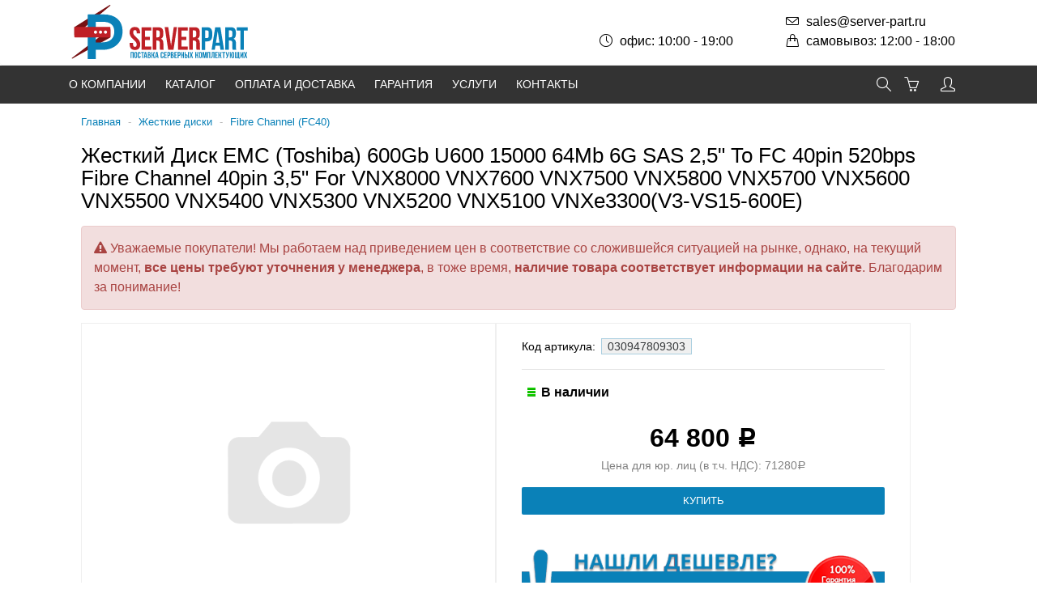

--- FILE ---
content_type: text/html; charset=utf-8
request_url: https://server-part.ru/zhestkiy-disk-emc-toshiba-600gb-u600-15000-64mb-6g-sas-25-to-fc-40pin-520bps-fibre-channel-40pin-35-for-vnx8000-vnx7600-vnx7500-vnx5800-vnx5700-vnx5600-vnx5500-vnx5400-vnx5300-vnx5200-vnx5100-vnxe3300v3-vs15-600e/
body_size: 8788
content:
<!DOCTYPE html><html lang="ru_RU" class="color_scheme_custom" data-custom="#0a81b8" data-mobile="false" itemscope itemtype="https://schema.org/WebPage"><head><title>Купить V3-VS15-600E Жесткий Диск EMC (Toshiba) 600Gb U600 15000 64Mb 6G SAS 2,5" To FC 40pin 520bps Fibre Channel 40pin 3,5" For VNX8000 VNX7600 VNX7500 VNX5800 VNX5700 VNX5600 VNX5500 VNX5400 VNX5300 VNX5200 VNX5100 VNXe3300(V3-VS15-600E) в Интернет-магазине Server-Part в Москве</title><meta name="some" content="$wa_active_theme_path"><meta charset="UTF-8"><meta http-equiv="x-ua-compatible" content="IE=edge"><meta name="keywords" content="V3-VS15-600E EMC " /><meta name="description" content="EMC V3-VS15-600E. В наличии и под заказ. Гарантия. Доставка по Москве, РФ и СНГ" /><meta name="viewport" content="width=device-width, initial-scale=1" /><meta name="yandex-verification" content="0fa40d8127bf74ec" /><meta name="norton-safeweb-site-verification" content="l6wft8aftgdqglmsrvk8sh04xort3qinbxxos93cz3cmp1v61-nbt22h3rvcbe08r1unx6xh0-pgt7hrki3xag2e9zlu01yc7x1wmx9y71k9t2b-ybpobtws7ny4b9-a" /><meta name="google-site-verification" content="xZe8mFNSp8L_eG-j6E8LmHO4kAq7kW7JQE9426yQT-k" /><link rel="shortcut icon" href="/favicon.ico" /><link href="/wa-data/public/site/themes/easysale1/plugins/bootstrap/bootstrap.min.css?v1.0.5.337" rel="stylesheet" /><link href="/wa-data/public/site/themes/easysale1/plugins/bootstrap/normalize.min.css?v1.0.5.337" rel="stylesheet" /><link href="/wa-data/public/site/themes/easysale1/css/easysale.css?v1.0.5.337" rel="stylesheet" /><link href="/wa-data/public/site/themes/easysale1/css/default.css?v1.0.5.337" rel="stylesheet" /><script src="/wa-content/js/jquery/jquery-1.11.1.min.js"></script><script src="/wa-content/js/jquery/jquery-migrate-1.2.1.min.js"></script></head><body><div class="s-main-wrapper"><header class="s-header-wrapper"><nav class="navbar s-middle-header"><div id="s-middle-header-div"><div id="s-middle-header-div-fixed"><div class="container"><div style="height:80px;width:230px;display:inline-block; float: left" class="s-site-logo"><a href="/"><span class="logo-bg"></span><!--<img src="/wa-data/public/site/themes/easysale1/img/logo.png?v1.0.5.337" alt="logo">--></a></div><!-- mail phone call --><div class="s-info"><div class="s-mail-wrapper nav-item mobile"><span><a href="mailto:sales@server-part.ru"><i class="icon-envelope icons"></i>sales@server-part.ru</a></span><span><i class="icon-handbag icons"></i>самовывоз: 12:00 - 18:00</span></div><div class="s-callback-wrapper nav-item mobile"><span><!--<a href="tel:+7 (495) 000-0000"><i class="icon-phone icons"></i>+7 (495) 000-0000</a>--></span><span><i class="icon-clock icons"></i>офис: 10:00 - 19:00</span></div></div></div></div></div></nav><nav class="s-top-header"><div class="container"><div class="s-top-header-menu"><a class="s-navbar-toggler nav-toggle-wrapper hidden-lg-up" data-toggle="collapse" aria-expanded="false" data-target="#s-mobile-nav"><i class="nav-toggle"></i></a><ul class="hidden-md-down">
    <div class="menuItem">
        <a href="/about/">О компании</a>
        <div class="inner">
            <a href="/blog/">Новости</a>
            <a href="/partnery-i-blagodarstvennye-pisma/">Партнеры и благодарности</a>
            <a href="/about/eco/">Экологическая ответственность</a>
            <a href="/about/vakansii/">Работа у нас</a>
        </div>
    </div>
    <div class="menuItem">
        <a href="/katalog/">Каталог</a>
       
    </div>
    <div class="menuItem">
        <a href="/dostavka/">Оплата и доставка</a>
    </div>
    <div class="menuItem">
        <a href="/services/">Гарантия</a>
    </div>
    <div class="menuItem">
        <a href="/category/uslugi/">Услуги</a>
        <div class="inner">
            
            <a href="/category/uslugi/proverka-testirovanie-i-diagnostika-oborudovaniya/">Проверка, тестирование и диагностика оборудования</a>
            
            <a href="/category/uslugi/nastroyka-ustanovka-po/">Настройка, установка ПО</a>
            <a href="/category/uslugi/zamena-komplektuyushchikh/">Замена комплектующих</a>
        </div>
    </div>
    <div class="menuItem">
        <a href="/contact/">Контакты</a>
    </div>
</ul></div><div id="s-auth-wrapper"><div class="s-top-header-user-account"><div class ="s-auth-wrapper-icon"><a class="nav-link" href="/my/"><i class="icon-user fa-lg"></i></a></div></div></div><div id="s-cart-wrapper" class="s-info-wrapper s-cart-wrapper is-empty s-cart-fixed" data-fixed="true"><div class="s-info-block"><div class="s-image-wrapper"  onclick="location.href='/cart/'"><span class="s-image"><i class="icon-basket fa-lg"></i></span><span class="s-cart-count"></span></div></div></div><div  id="s-search-wrapper"><div class="s-search-wrapper-icon"><a id="s-search-wrapper-button" href="#" class="nav-link"><i class="icon-magnifier fa-lg"></i></a></div></div></div></nav><nav id="s-top-header-search" class="s-bottom-header" style="display: none"><div class="container"><div class="s-top-header-search"><script src="/wa-apps/shop/plugins/searchsmart/js/search_input.js"></script>
    <script src="/wa-apps/shop/plugins/searchsmart/js/typed.js"></script>
<link rel="stylesheet" href="/wa-apps/shop/plugins/searchsmart/css/search_input.css">
<div class="ssearch-wrapper theme-default">
    <form method="get" action="/searchSmart/">
		<div class="ssearch-box">
			<div class="ssearch-key-box">
				<input type="text" placeholder="" maxlength="50" autocomplete="off" value="" id="search_query" name="query">
                <input type="hidden" name="word" value=""/>
                <input type="hidden" name="category_id" value=""/>
			</div>
            <div class="ssearch-right">
                    			<div class="ssearch-select-box">
    				<div class="select-box-label"><span>Все категории</span> <i class="icon-down"></i></div>
    				<div class="select-box-list">
                        					<ul>
    						<li><span class="selected" data-id="0">Все категории</span></li>
                                    						<li ><span data-id="320">Компьютеры, Тонкие Клиенты, Неттопы и NUC</span></li>
        						                                    						<li ><span data-id="321">Серверa, Дисковые Системы Хранения и Промышленные Компьютеры</span></li>
        						                                    						<li ><span data-id="322">Процессоры</span></li>
        						                                    						<li ><span data-id="323">Вентиляторы, Кулера и Радиаторы Для Процессоров</span></li>
        						                                    						<li ><span data-id="324">Материнские платы</span></li>
        						                                    						<li ><span data-id="325">Модули Памяти</span></li>
        						                                    						<li ><span data-id="326">Видеокарты и Мультимедиа</span></li>
        						                                    						<li ><span data-id="327">Контроллеры</span></li>
        						                                    						<li ><span data-id="328">Жесткие диски</span></li>
        						                                    						<li ><span data-id="329">Стримеры, Магнитооптика, Приводы, Накопители</span></li>
        						                                    						<li ><span data-id="330">Корпуса и Комплектующие для Корпусов</span></li>
        						                                    						<li ><span data-id="331">Ноутбуки и Комплектующие к Ноутбукам</span></li>
        						                                    						<li ><span data-id="332">Сетевое и Коммуникационное оборудование</span></li>
        						                                    						<li ><span data-id="333">Мониторы, Принтеры, Сканеры, Копиры, Факсы и Оборудование для Торговли</span></li>
        						                                    						<li ><span data-id="334">Фото, Видео и Бытовая Техника</span></li>
        						                                    						<li ><span data-id="335">Электрооборудование</span></li>
        						                                    						<li ><span data-id="336">Другое</span></li>
        						                                    						<li ><span data-id="337">Услуги</span></li>
        						                                    						<li ><span data-id="338">Другие Комплектующие</span></li>
        						                                					</ul>
    				</div>
    			</div>
                			    <div class="ssearch-submit" style="background: #e62e04; color: ;">Найти</div>
            </div>
		</div>
    </form>
    <div class="ssearch-result-box" style="display: none;"></div>
</div> 

<style>
    .ssearch-wrapper .ssearch-result-box a { color: #006bd8; }
</style>
<script>
$(document).ready(function() { 
           $(".ssearch-wrapper .ssearch-box .ssearch-key-box input[type='text']").typed({
        strings: ["\u0421\u0430\u043b\u0430\u0437\u043a\u0430 HP","\u0422\u0440\u0430\u043d\u0441\u0438\u0432\u0435\u0440","\u041f\u0440\u043e\u0446\u0435\u0441\u0441\u043e\u0440 xeon e5-2687"],
        typeSpeed: 90, // скорость набора
        backSpeed: 0, // скорость удаления текста
        startDelay: 0, // изначальная задержка перед набором
        backDelay: 500, // пауза перед удалением текста
        loop: true, // повтор (true или false)
        loopCount: false, // число повтором, false = бесконечно
        showCursor: true,
        attr: null, // атрибут
        callback: function(){ } // функция, которая вызовется после окончания работы плагина
        }); 
    
    // Focus
    
    // Search
    
	$('.ssearch-wrapper input[name="query"]').on('focus',function(){
        var wrap = $(this).closest('.ssearch-wrapper');
	    var len = $(this).val().length;
        if(len >= 3 && wrap.find('.ssearch-result-box').html().length) {
            wrap.find('.ssearch-result-box').show();
        }
	});
    
    $('.ssearch-wrapper .ssearch-submit').on('click', function() {
        var wrap = $(this).closest('.ssearch-wrapper');
        var query = '?query=' + wrap.find('[name="query"]').val();
        var category_id = '';
        if(wrap.find('[name="category_id"]').val() != '') {
            category_id = '&category_id=' + wrap.find('[name="category_id"]').val();
        }
        window.location.href = wrap.find('form').attr('action') + query + category_id;
    });
    
    $('.ssearch-wrapper').on('click', '.result-suggestions .ssearch-item', function() {
        var wrap = $(this).closest('.ssearch-wrapper');
        var query = '?query=' + $(this).text();
        var category_id = '';
        if(wrap.find('[name="category_id"]').val() != '') {
            category_id = '&category_id=' + wrap.find('[name="category_id"]').val();
        }
        window.location.href = wrap.find('form').attr('action') + query + category_id;
    });
    
    $(".ssearch-wrapper input[name='query']").on('keydown',function(e){
        if(e.keyCode == 13) {
            e.preventDefault();
            var wrap = $(this).closest('.ssearch-wrapper');
            if(wrap.find('.ssearch-result-box .ssearch-item.active').length) {
                if(wrap.find('.ssearch-result-box .ssearch-item.active').closest('div').hasClass('result-suggestions')) {
                    wrap.find('.ssearch-submit').click();
                } else {
                    window.location.href = wrap.find('.ssearch-result-box .ssearch-item.active').attr('href');
                }
            } else {
                wrap.find('.ssearch-submit').click();
            }
        } 
    });

    var search_function;
    $(".ssearch-wrapper input[name='query']").on('keyup',function(e){
       var wrap = $(this).closest('.ssearch-wrapper');
       var len = $(this).val().length;
       var query = $(this).val();
       if(len < 3) {
            wrap.find('.ssearch-result-box').empty().hide();
       }
       
       if(len >= 3) {
          if((e.keyCode >= 38 && e.keyCode <= 40) || e.keyCode == 13) { 
            if(wrap.find('.ssearch-result-box').is(':visible')) {
                if(e.keyCode == 40) {
                    //if is press keyDown
                    if(wrap.find('.ssearch-result-box .ssearch-item').hasClass('active')) {
                        wrap.find('.ssearch-result-box .ssearch-item.active').removeClass('active').findNext('.ssearch-item').addClass('active');
                    } else {
                        wrap.find('.ssearch-result-box .ssearch-item:eq(0)').addClass('active');
                        if(wrap.find('.ssearch-result-box .ssearch-item.active').closest('div').hasClass('result-suggestions')) {
                            $(this).val(wrap.find('.ssearch-result-box .ssearch-item.active').text());
                        } else {
                            $(this).val(query);
                        }
                    }
                } else if(e.keyCode == 38) {
                    //if is press keyUp
                    if(wrap.find('.ssearch-result-box .ssearch-item').hasClass('active')) {
                        wrap.find('.ssearch-result-box .ssearch-item.active').removeClass('active').findPrev('.ssearch-item').addClass('active');
                    } else {
                        wrap.find('.ssearch-result-box .ssearch-item:last').addClass('active');
                        if(wrap.find('.ssearch-result-box .ssearch-item.active').closest('div').hasClass('result-suggestions')) {
                            $(this).val(wrap.find('.ssearch-result-box .ssearch-item.active').text());
                        }
                    }
                }
                
                if(wrap.find('.ssearch-result-box .ssearch-item.active').closest('div').hasClass('result-suggestions')) {
                    $(this).val(wrap.find('.ssearch-result-box .ssearch-item.active').text());
                } else {
                    $(this).val(wrap.find('[name="word"]').val());
                }   
            } 
          } else {
              clearTimeout(search_function);

              search_function = setTimeout( function() {
                  $.post("/getsearchsmart/",{ query: query},function(response){
                      if(response.data.is_not_empty != 'fail') {
                          wrap.find('.ssearch-result-box').empty().show().html(response.data.html);
                          if(wrap.find('.ssearch-result-box .result-suggestions').length) {
                              wrap.find('.ssearch-result-box .result-suggestions span').each(function() {
                                  $(this).html(highlightPhrase($(this).text(), query, wrap));
                              });
                          }
                      } else {
                          wrap.find('.ssearch-result-box').empty().hide();
                      }
                  },'json');
              }, 600);
          } 
       }
   }); 
});

$.fn.findNext = function(selector, steps, scope) {
    if (steps) {
        steps = Math.floor(steps);
    } else if (steps === 0) {
        return this;
    } else { 
        var next = this.next(selector);
        if (next.length)
            return next; 
        steps = 1;
    }

    scope = (scope) ? $(scope) : $(document);
    var kids = this.find(selector);

    hay = $(this);
    while(hay[0] != scope[0]) {
        hay = hay.parent();     
        var rs = hay.find(selector).not(kids).add($(this));
        var id = rs.index(this) + steps;
        if (id > -1 && id < rs.length)
            return $(rs[id]);
    }
    return $(rs[0]);
}

$.fn.findPrev = function(selector, steps, scope) {
    if (steps) {
        steps = Math.floor(steps);
    } else if (steps === 0) {
        return this;
    } else { 
        var prev = this.prev(selector);
        if (prev.length)
            return prev; 
        steps = 1;
    }

    scope = (scope) ? $(scope) : $(document);
    var kids = this.find(selector);

    hay = $(this);
    while(hay[0] != scope[0]) {
        hay = hay.parent();     
        var rs = hay.find(selector).not(kids).add($(this));
        var id = rs.index(this) - steps;
        if (id > -1 && id < rs.length)
            return $(rs[id]);
    }
    return $(rs[rs.length - 1]);
}

function escapeRegExp(str) {
	return str.replace(/[\-\[\]\/\{ \}\(\)\*\+\?\.\\\^\$\|]/g, "\\$&");
}

function highlightPhrase(string, phrase, wrap) {
	var escapedPhrase = escapeRegExp(phrase);
    wrap.find('[name="word"]').val(phrase);
	return (string + "").replace(new RegExp("(" + escapedPhrase + ")", "gi") , "<b>$1</b>");
}
</script></div></div></nav></header><div class="s-main-block m-t-10"><div class="container"><div class="col-xs-12"><div class="s-breadcrumbs-wrapper"><ul class="s-breadcrumbs-block" itemprop="breadcrumb"><li class="s-breadcrumb-item"><a class="s-breadcrumb-link" href="/">Главная</a><span class="separator">-</span></li><li class="s-breadcrumb-item"><a class="s-breadcrumb-link" href="/category/zhestkie-diski/">Жесткие диски</a><span class="separator">-</span></li><li class="s-breadcrumb-item"><a class="s-breadcrumb-link" href="/category/zhestkie-diski/fibre-channel-fc40/">Fibre Channel (FC40)</a></li></ul></div></div><div class="clearfix"></div><main class="s-content-wrapper"><div class="s-content-block" id="s-content-block"><article class="s-product-page col-md-12" itemscope itemtype="http://schema.org/Product"><h1 class="s-product-header" itemprop="name">Жесткий Диск EMC (Toshiba) 600Gb U600 15000 64Mb 6G SAS 2,5&quot; To FC 40pin 520bps Fibre Channel 40pin 3,5&quot; For VNX8000 VNX7600 VNX7500 VNX5800 VNX5700 VNX5600 VNX5500 VNX5400 VNX5300 VNX5200 VNX5100 VNXe3300(V3-VS15-600E)</h1><p class="alert alert-danger" ><i class="fa fa-warning"></i> Уважаемые покупатели!
Мы работаем над приведением цен в соответствие со сложившейся ситуацией на рынке, однако, на текущий момент, <b>все цены требуют уточнения у менеджера</b>, в тоже время, <b>наличие товара соответствует информации на сайте</b>. Благодарим за понимание!
</p><div class="s-product-main-wrapper" style="max-width:1024px"><div class="col-lg-6 s-product-photos-wrapper"><figure class="s-product-photos" id="s-product-photos"><div class="s-photo-main"><a class="" id="s-photo-main" href="/wa-data/public/shop/themes/easysale1/img/dummy200.png"><img src="/wa-data/public/shop/themes/easysale1/img/dummy200.png" /></a></div><script>( function($) {$.getScript("/wa-data/public/site/themes/easysale1/plugins/swipebox/js/jquery.swipebox.min.js?v1.0.5.16", function() {new ProductPhotos({$wrapper: $("#s-product-photos")});});})(jQuery);</script></figure></div><div class="col-lg-6 ellifox_1"><div class="s-cart-wrapper"><div class="s-product-cart "><form id="s-product-form" method="post" action="/cart/add/"><div itemprop="offers" itemscope itemtype="http://schema.org/Offer"><span class="s-product-sku">Код артикула: <span class="hint">030947809303</span></span><meta itemprop="name" content="Жесткий Диск EMC (Toshiba) 600Gb U600 15000 64Mb 6G SAS 2,5&quot; To FC 40pin 520bps Fibre Channel 40pin 3,5&quot; For VNX8000 VNX7600 VNX7500 VNX5800 VNX5700 VNX5600 VNX5500 VNX5400 VNX5300 VNX5200 VNX5100 VNXe3300(V3-VS15-600E)"><meta itemprop="price" content="64800"><meta itemprop="priceCurrency" content="RUB"><link itemprop="availability" href="http://schema.org/InStock" /><input name="sku_id" type="hidden" value="145249"></div><div class="s-stocks-wrapper"><div  class="sku-145249-stock" data-sku-count="148"><strong class="stock-high"><i class="icon16 stock-green"></i>В наличии</strong></div></div><div class="purchase"><div class="add2cart"><div class="add-form-wrapper"><div class="price-wrapper"><span data-price="64800" class="price nowrap">64 800 <span class="ruble">Р</span></span></div><p style=" text-align: center; color: #828282; font-size: 0.9em;" >Цена для юр. лиц (в т.ч. НДС): 71280<span class="price ruble">Р</span> </p><div class="submit-wrapper"><input type="submit" class="s-button s-add-button btn btn-default btn-sm" value="Купить" ></div><div class="shop-preorder-plugin-form-wr" id="shop-preorder-plugin-form-wr-145249">
		<script type="text/javascript">
	$(function(){
		$.shopPreorderPlugin.product_ids = {"145249":"145249"}
	})
	</script>
	</div>

<div class="s-product-aux"></div></div><div class="added2cart" style="display: none;"><div class="alert alert-success push-top push-bottom" role="alert">Жесткий Диск EMC (Toshiba) 600Gb U600 15000 64Mb 6G SAS 2,5&quot; To FC 40pin 520bps Fibre Channel 40pin 3,5&quot; For VNX8000 VNX7600 VNX7500 VNX5800 VNX5700 VNX5600 VNX5500 VNX5400 VNX5300 VNX5200 VNX5100 VNXe3300(V3-VS15-600E) теперь в вашей корзине покупок</div><div class="button-block"><a class="s-button s-add-button btn btn-default btn-sm" href="/cart/">Перейти в корзину</a></div></div><div style="text-align: center; margin-top:40px;"><img src="/wa-data/public/shop/img/snizim_tsenu.png" style="max-width:100%"></div><input type="hidden" name="product_id" value="145249"></div></div></form></div><script>( function($) {var is_product_exist = (typeof Product === "function");(!is_product_exist) ? $.getScript("/wa-data/public/shop/themes/easysale1/js/product.js?v1.0.5.16", initProduct) : initProduct();function initProduct() {new Product({$form: $("#s-product-form"),$wrapper: $('.s-product-main-wrapper'),is_dialog: false,currency: {"code":"RUB","sign":"\u0440\u0443\u0431.","sign_html":"<span class=\"ruble\">\u0420<\/span>","sign_position":1,"sign_delim":" ","decimal_point":",","frac_digits":"2","thousands_sep":" "},services: false,features: false});}})(jQuery);</script>
</div></div></div><div class="s-home-features push-top push-bottom even"><div class="container"><div class="row"><div class="col-md-15 col-sm-4 col-xs-12"><div class="s-home-features-icon"><div class="iconsp-wallet default-color"></div></div><div class="s-home-features-desc">Наличный и безналичный расчет</div></div><div class="col-md-15 col-sm-4 col-xs-12"><div class="s-home-features-icon"><div class="iconsp-delivery-truck default-color"></div></div><div class="s-home-features-desc">Доставка по РФ</div></div><div class="col-md-15 col-sm-4 col-xs-12"><div class="s-home-features-icon"><div class="iconsp-guarantee default-color"></div></div><div class="s-home-features-desc">Гарантия от<br/> производителя</div></div><div class="col-md-15 col-sm-4 col-xs-12"><div class="s-home-features-icon"><div class="iconsp-shopping-cart-1 default-color"></div></div><div class="s-home-features-desc">Более 150 000 товаров</div></div><div class="col-md-15 col-sm-4 col-xs-12"><div class="s-home-features-icon"><div class="iconsp-phone default-color"></div></div><div class="s-home-features-desc">Звоните!<br/> 8 (495) 419-17-76</div></div></div></div></div><div class="s-product-info" id="s-product-info" style="width:100%"><div class="s-tabs-wrapper"><a class="s-tab-item is-active" data-content-id="2" href="/[base64]/">Дополнительная информация</a></div><div class="s-tabs-content"><div class="s-tab-content is-shown" id="tab-content-2"><div class="s-product-desc" id="s-product-desc" itemprop="description">Жесткий Диск EMC (Toshiba) 600Gb U600 15000 64Mb 6G SAS 2,5" To FC 40pin 520bps Fibre Channel 40pin 3,5" For VNX8000 VNX7600 VNX7500 VNX5800 VNX5700 VNX5600 VNX5500 VNX5400 VNX5300 VNX5200 VNX5100 VNXe3300</div><table class="s-features-wrapper" id="s-product-features"><tr class=""><td class="name">Производитель</td><td class="value" itemprop="brand">EMC</td></tr><tr class=""><td class="name">Партномер</td><td class="value" itemprop="model">V3-VS15-600E</td></tr></table></div></div><script type="text/javascript">$(function(){ $("#prodtabs").shopProdtabsPlugin() })</script><ul id="prodtabs" class="prodtabs"></ul></div></article>
</div></main></div></div><footer class="s-footer-wrapper"><div class="container"><div class="clearfix"></div><div class="row s-footer-menu"><div><div class="menuItem"><a href="/about">О компании</a></div><div class="menuItem"><a href="/katalog">Каталог</a></div><div class="menuItem"><a href="/dostavka/">Оплата и доставка</a></div><div class="menuItem"><a href="/services">Гарантия</a></div><div class="menuItem"><a href="/category/uslugi/">Услуги</a></div><div class="menuItem"><a href="/contact">Контакты</a></div></div></div><div class=""><div class="s-footer-block"><div class="s-footer-columns"><div class="col-lg-3"><div class="copyright">&copy;&nbsp;2013-2026&nbsp;<a href="/">Server Parts</a></div></div><div class="col-lg-6"></div><!--тут можно разместить баннеры счетчиков --></div></div></div><span style="display: inline-block;color: #a4a4a4;font-size: 11px;line-height: 16px;">Вся представленная на сайте информация, касающаяся комплектаций, технических характеристик, цветовых сочетаний, внешнего вида, а также стоимости оборудования, носит информационный характер и ни при каких условиях не является публичной офертой, определяемой положениями Статьи 437 (п.2) Гражданского кодекса Российской Федерации. Для получения подробной информации, пожалуйста, обращайтесь к менеджерам.</span></div></footer>
</div><div id="s-mobile-nav" class="collapse hidden-xl-up"><ul><li class="nav-item"><a class="nav-link" href="/about/">О компании</a></li>
<li class="nav-item"><a class="nav-link" href="/katalog/">Каталог</a></li>
<li class="nav-item"><a class="nav-link" href="/dostavka/">Оплата и доставка</a></li>
<li class="nav-item"><a class="nav-link" href="/services/">Гарантия</a></li>
<li class="nav-item"><a class="nav-link" href="/category/uslugi/">Услуги</a></li>
<li class="nav-item"><a class="nav-link" href="/contact/">Контакты</a></li></ul></div><link href="/wa-data/public/site/themes/easysale1/css/simple-line-icons.css?v1.0.5.337" rel="stylesheet" /><link href="/wa-data/public/site/themes/easysale1/css/font-awesome.min.css?v1.0.5.337" rel="stylesheet" /><link href="/wa-content/font/ruble/arial/fontface.css" rel="stylesheet" /><link href="/wa-data/public/site/themes/easysale1/plugins/swipebox/css/swipebox.min.css?v1.0.5.337" rel="stylesheet" /><link href="/wa-data/public/site/themes/easysale1/plugins/owlcarousel/owl.carousel.min.css?v1.0.5.337" rel="stylesheet" type="text/css"/><link href="/wa-data/public/site/themes/easysale1/plugins/owlcarousel/owl.theme.default.min.css?v1.0.5.337" rel="stylesheet" type="text/css"/><link href="/wa-data/public/shop/themes/easysale1/css/easysale.shop.css?v1.0.5.337" rel="stylesheet"/><link rel="stylesheet" href="/wa-apps/shop/plugins/searchsmart/css/search_input.css"><link href="/wa-apps/shop/plugins/prodtabs/css/tabs.css?8.16.0" rel="stylesheet">
<link href="/wa-apps/shop/plugins/preorder/js/arcticmodal/jquery.arcticmodal-0.3.css?8.16.0" rel="stylesheet">
<link href="/wa-apps/shop/plugins/preorder/js/arcticmodal/themes/simple.css?8.16.0" rel="stylesheet">
<link href="/wa-apps/shop/plugins/preorder/css/shopPreorderPlugin.css?8.16.0" rel="stylesheet">
<script type="text/javascript">
$(function(){
	
	$.shopPreorderPlugin.init({
		done: 'Предзаказ выполнен',
		limit_block_selector: '1',
		just_done: 'Предзаказ уже выполнен',
		email_error: 'Email некорректен',
		phone_error: 'Телефонный номер некорректен',
		email_or_phone_error: 'Заполните хотя бы одно из полей телефонный номер или email'
	});
	
	$('[name="preorder_phone"]').inputmask('+7(999)-999-99-99');
	$('[name="preorder_quantity"]').inputmask('9');

})
</script><script type="text/javascript">var _calltr_obj=".phone";</script>
    <script language="javascript">
    function a()
    {document.getElementById('info').innerHTML = 'kod5';}
    function b()
    {document.getElementById('info').innerHTML = 'kod6';}
    </script>

    <script async src="https://www.googletagmanager.com/gtag/js?id=UA-155075540-1"></script>
    <script>
        window.dataLayer = window.dataLayer || [];
        function gtag(){dataLayer.push(arguments);}
        gtag('js', new Date());

        gtag('config', 'UA-155075540-1');
    </script>
 <script type="text/javascript" src="/wa-content/js/jquery-ui/jquery.ui.core.min.js?v1.14.10"></script><script type="text/javascript" src="/wa-content/js/jquery-ui/jquery.ui.widget.min.js?v1.14.10"></script><script type="text/javascript" src="/wa-content/js/jquery-ui/jquery.ui.position.min.js?v1.0.5.337"></script><script type="text/javascript" src="/wa-content/js/jquery-ui/jquery.ui.autocomplete.min.js?v1.0.5.337"></script><script type="text/javascript" src="/wa-data/public/site/themes/easysale1/plugins/bootstrap/tether.min.js?v1.0.5.337"></script><script type="text/javascript" src="/wa-data/public/site/themes/easysale1/plugins/bootstrap/bootstrap.min.js?v1.0.5.337"></script><script type="text/javascript" src="/wa-data/public/site/themes/easysale1/plugins/jquery.touchSwipe.min.js?v1.0.5.337"></script><script type="text/javascript" src="/wa-data/public/site/themes/easysale1/plugins/jquery.waitforimages.min.js?v1.0.5.337"></script><script type="text/javascript" src="/wa-data/public/site/themes/easysale1/plugins/swipebox/js/jquery.swipebox.min.js?v1.0.5.337"></script><script type="text/javascript" src="/wa-apps/shop/js/lazy.load.js?v8.16.0.41"></script><script type="text/javascript" src="/wa-content/js/jquery-plugins/jquery.cookie.js?v1.14.10"></script><script type="text/javascript" src="/wa-data/public/shop/themes/easysale1/js/jquery.matchHeight.js"></script><script src="/wa-apps/shop/plugins/searchsmart/js/search_input.js"></script><script src="/wa-apps/shop/plugins/searchsmart/js/typed.js"></script><script type="text/javascript" src="/wa-data/public/shop/themes/easysale1/js/easysale.shop.js?v1.0.5.337"></script><script type="text/javascript" src="/wa-data/public/site/themes/easysale1/js/easysale.js?v1.0.5.337"></script><script src="/wa-apps/shop/plugins/prodtabs/js/jquery.tabs.js?8.16.0"></script>
<script src="/wa-apps/shop/plugins/preorder/js/arcticmodal/jquery.arcticmodal-0.3.min.js?8.16.0"></script>
<script src="/wa-apps/shop/plugins/preorder/js/jquery.inputmask.js?8.16.0"></script>
<script src="/wa-apps/shop/plugins/preorder/js/shopPreorderPlugin.js?8.16.0"></script>
</body><!-- Yandex.Metrika counter --> 
<script type="text/javascript" > (function(m,e,t,r,i,k,a){m[i]=m[i]||function(){(m[i].a=m[i].a||[]).push(arguments)}; m[i].l=1*new Date();k=e.createElement(t),a=e.getElementsByTagName(t)[0],k.async=1,k.src=r,a.parentNode.insertBefore(k,a)}) (window, document, "script", "https://mc.yandex.ru/metrika/tag.js", "ym"); ym(23393344, "init", { clickmap:true, trackLinks:true, accurateTrackBounce:true, webvisor:true, trackHash:true, ecommerce:"dataLayer" }); </script> <noscript><div><img src="https://mc.yandex.ru/watch/23393344" style="position:absolute; left:-9999px;" alt="" /></div></noscript> 
<!-- /Yandex.Metrika counter -->
</html>


--- FILE ---
content_type: text/html; charset=utf-8
request_url: https://server-part.ru/zhestkiy-disk-emc-toshiba-600gb-u600-15000-64mb-6g-sas-25-to-fc-40pin-520bps-fibre-channel-40pin-35-for-vnx8000-vnx7600-vnx7500-vnx5800-vnx5700-vnx5600-vnx5500-vnx5400-vnx5300-vnx5200-vnx5100-vnxe3300v3-vs15-600e/
body_size: 8788
content:
<!DOCTYPE html><html lang="ru_RU" class="color_scheme_custom" data-custom="#0a81b8" data-mobile="false" itemscope itemtype="https://schema.org/WebPage"><head><title>Купить V3-VS15-600E Жесткий Диск EMC (Toshiba) 600Gb U600 15000 64Mb 6G SAS 2,5" To FC 40pin 520bps Fibre Channel 40pin 3,5" For VNX8000 VNX7600 VNX7500 VNX5800 VNX5700 VNX5600 VNX5500 VNX5400 VNX5300 VNX5200 VNX5100 VNXe3300(V3-VS15-600E) в Интернет-магазине Server-Part в Москве</title><meta name="some" content="$wa_active_theme_path"><meta charset="UTF-8"><meta http-equiv="x-ua-compatible" content="IE=edge"><meta name="keywords" content="V3-VS15-600E EMC " /><meta name="description" content="EMC V3-VS15-600E. В наличии и под заказ. Гарантия. Доставка по Москве, РФ и СНГ" /><meta name="viewport" content="width=device-width, initial-scale=1" /><meta name="yandex-verification" content="0fa40d8127bf74ec" /><meta name="norton-safeweb-site-verification" content="l6wft8aftgdqglmsrvk8sh04xort3qinbxxos93cz3cmp1v61-nbt22h3rvcbe08r1unx6xh0-pgt7hrki3xag2e9zlu01yc7x1wmx9y71k9t2b-ybpobtws7ny4b9-a" /><meta name="google-site-verification" content="xZe8mFNSp8L_eG-j6E8LmHO4kAq7kW7JQE9426yQT-k" /><link rel="shortcut icon" href="/favicon.ico" /><link href="/wa-data/public/site/themes/easysale1/plugins/bootstrap/bootstrap.min.css?v1.0.5.337" rel="stylesheet" /><link href="/wa-data/public/site/themes/easysale1/plugins/bootstrap/normalize.min.css?v1.0.5.337" rel="stylesheet" /><link href="/wa-data/public/site/themes/easysale1/css/easysale.css?v1.0.5.337" rel="stylesheet" /><link href="/wa-data/public/site/themes/easysale1/css/default.css?v1.0.5.337" rel="stylesheet" /><script src="/wa-content/js/jquery/jquery-1.11.1.min.js"></script><script src="/wa-content/js/jquery/jquery-migrate-1.2.1.min.js"></script></head><body><div class="s-main-wrapper"><header class="s-header-wrapper"><nav class="navbar s-middle-header"><div id="s-middle-header-div"><div id="s-middle-header-div-fixed"><div class="container"><div style="height:80px;width:230px;display:inline-block; float: left" class="s-site-logo"><a href="/"><span class="logo-bg"></span><!--<img src="/wa-data/public/site/themes/easysale1/img/logo.png?v1.0.5.337" alt="logo">--></a></div><!-- mail phone call --><div class="s-info"><div class="s-mail-wrapper nav-item mobile"><span><a href="mailto:sales@server-part.ru"><i class="icon-envelope icons"></i>sales@server-part.ru</a></span><span><i class="icon-handbag icons"></i>самовывоз: 12:00 - 18:00</span></div><div class="s-callback-wrapper nav-item mobile"><span><!--<a href="tel:+7 (495) 000-0000"><i class="icon-phone icons"></i>+7 (495) 000-0000</a>--></span><span><i class="icon-clock icons"></i>офис: 10:00 - 19:00</span></div></div></div></div></div></nav><nav class="s-top-header"><div class="container"><div class="s-top-header-menu"><a class="s-navbar-toggler nav-toggle-wrapper hidden-lg-up" data-toggle="collapse" aria-expanded="false" data-target="#s-mobile-nav"><i class="nav-toggle"></i></a><ul class="hidden-md-down">
    <div class="menuItem">
        <a href="/about/">О компании</a>
        <div class="inner">
            <a href="/blog/">Новости</a>
            <a href="/partnery-i-blagodarstvennye-pisma/">Партнеры и благодарности</a>
            <a href="/about/eco/">Экологическая ответственность</a>
            <a href="/about/vakansii/">Работа у нас</a>
        </div>
    </div>
    <div class="menuItem">
        <a href="/katalog/">Каталог</a>
       
    </div>
    <div class="menuItem">
        <a href="/dostavka/">Оплата и доставка</a>
    </div>
    <div class="menuItem">
        <a href="/services/">Гарантия</a>
    </div>
    <div class="menuItem">
        <a href="/category/uslugi/">Услуги</a>
        <div class="inner">
            
            <a href="/category/uslugi/proverka-testirovanie-i-diagnostika-oborudovaniya/">Проверка, тестирование и диагностика оборудования</a>
            
            <a href="/category/uslugi/nastroyka-ustanovka-po/">Настройка, установка ПО</a>
            <a href="/category/uslugi/zamena-komplektuyushchikh/">Замена комплектующих</a>
        </div>
    </div>
    <div class="menuItem">
        <a href="/contact/">Контакты</a>
    </div>
</ul></div><div id="s-auth-wrapper"><div class="s-top-header-user-account"><div class ="s-auth-wrapper-icon"><a class="nav-link" href="/my/"><i class="icon-user fa-lg"></i></a></div></div></div><div id="s-cart-wrapper" class="s-info-wrapper s-cart-wrapper is-empty s-cart-fixed" data-fixed="true"><div class="s-info-block"><div class="s-image-wrapper"  onclick="location.href='/cart/'"><span class="s-image"><i class="icon-basket fa-lg"></i></span><span class="s-cart-count"></span></div></div></div><div  id="s-search-wrapper"><div class="s-search-wrapper-icon"><a id="s-search-wrapper-button" href="#" class="nav-link"><i class="icon-magnifier fa-lg"></i></a></div></div></div></nav><nav id="s-top-header-search" class="s-bottom-header" style="display: none"><div class="container"><div class="s-top-header-search"><script src="/wa-apps/shop/plugins/searchsmart/js/search_input.js"></script>
    <script src="/wa-apps/shop/plugins/searchsmart/js/typed.js"></script>
<link rel="stylesheet" href="/wa-apps/shop/plugins/searchsmart/css/search_input.css">
<div class="ssearch-wrapper theme-default">
    <form method="get" action="/searchSmart/">
		<div class="ssearch-box">
			<div class="ssearch-key-box">
				<input type="text" placeholder="" maxlength="50" autocomplete="off" value="" id="search_query" name="query">
                <input type="hidden" name="word" value=""/>
                <input type="hidden" name="category_id" value=""/>
			</div>
            <div class="ssearch-right">
                    			<div class="ssearch-select-box">
    				<div class="select-box-label"><span>Все категории</span> <i class="icon-down"></i></div>
    				<div class="select-box-list">
                        					<ul>
    						<li><span class="selected" data-id="0">Все категории</span></li>
                                    						<li ><span data-id="320">Компьютеры, Тонкие Клиенты, Неттопы и NUC</span></li>
        						                                    						<li ><span data-id="321">Серверa, Дисковые Системы Хранения и Промышленные Компьютеры</span></li>
        						                                    						<li ><span data-id="322">Процессоры</span></li>
        						                                    						<li ><span data-id="323">Вентиляторы, Кулера и Радиаторы Для Процессоров</span></li>
        						                                    						<li ><span data-id="324">Материнские платы</span></li>
        						                                    						<li ><span data-id="325">Модули Памяти</span></li>
        						                                    						<li ><span data-id="326">Видеокарты и Мультимедиа</span></li>
        						                                    						<li ><span data-id="327">Контроллеры</span></li>
        						                                    						<li ><span data-id="328">Жесткие диски</span></li>
        						                                    						<li ><span data-id="329">Стримеры, Магнитооптика, Приводы, Накопители</span></li>
        						                                    						<li ><span data-id="330">Корпуса и Комплектующие для Корпусов</span></li>
        						                                    						<li ><span data-id="331">Ноутбуки и Комплектующие к Ноутбукам</span></li>
        						                                    						<li ><span data-id="332">Сетевое и Коммуникационное оборудование</span></li>
        						                                    						<li ><span data-id="333">Мониторы, Принтеры, Сканеры, Копиры, Факсы и Оборудование для Торговли</span></li>
        						                                    						<li ><span data-id="334">Фото, Видео и Бытовая Техника</span></li>
        						                                    						<li ><span data-id="335">Электрооборудование</span></li>
        						                                    						<li ><span data-id="336">Другое</span></li>
        						                                    						<li ><span data-id="337">Услуги</span></li>
        						                                    						<li ><span data-id="338">Другие Комплектующие</span></li>
        						                                					</ul>
    				</div>
    			</div>
                			    <div class="ssearch-submit" style="background: #e62e04; color: ;">Найти</div>
            </div>
		</div>
    </form>
    <div class="ssearch-result-box" style="display: none;"></div>
</div> 

<style>
    .ssearch-wrapper .ssearch-result-box a { color: #006bd8; }
</style>
<script>
$(document).ready(function() { 
           $(".ssearch-wrapper .ssearch-box .ssearch-key-box input[type='text']").typed({
        strings: ["\u0421\u0430\u043b\u0430\u0437\u043a\u0430 HP","\u0422\u0440\u0430\u043d\u0441\u0438\u0432\u0435\u0440","\u041f\u0440\u043e\u0446\u0435\u0441\u0441\u043e\u0440 xeon e5-2687"],
        typeSpeed: 90, // скорость набора
        backSpeed: 0, // скорость удаления текста
        startDelay: 0, // изначальная задержка перед набором
        backDelay: 500, // пауза перед удалением текста
        loop: true, // повтор (true или false)
        loopCount: false, // число повтором, false = бесконечно
        showCursor: true,
        attr: null, // атрибут
        callback: function(){ } // функция, которая вызовется после окончания работы плагина
        }); 
    
    // Focus
    
    // Search
    
	$('.ssearch-wrapper input[name="query"]').on('focus',function(){
        var wrap = $(this).closest('.ssearch-wrapper');
	    var len = $(this).val().length;
        if(len >= 3 && wrap.find('.ssearch-result-box').html().length) {
            wrap.find('.ssearch-result-box').show();
        }
	});
    
    $('.ssearch-wrapper .ssearch-submit').on('click', function() {
        var wrap = $(this).closest('.ssearch-wrapper');
        var query = '?query=' + wrap.find('[name="query"]').val();
        var category_id = '';
        if(wrap.find('[name="category_id"]').val() != '') {
            category_id = '&category_id=' + wrap.find('[name="category_id"]').val();
        }
        window.location.href = wrap.find('form').attr('action') + query + category_id;
    });
    
    $('.ssearch-wrapper').on('click', '.result-suggestions .ssearch-item', function() {
        var wrap = $(this).closest('.ssearch-wrapper');
        var query = '?query=' + $(this).text();
        var category_id = '';
        if(wrap.find('[name="category_id"]').val() != '') {
            category_id = '&category_id=' + wrap.find('[name="category_id"]').val();
        }
        window.location.href = wrap.find('form').attr('action') + query + category_id;
    });
    
    $(".ssearch-wrapper input[name='query']").on('keydown',function(e){
        if(e.keyCode == 13) {
            e.preventDefault();
            var wrap = $(this).closest('.ssearch-wrapper');
            if(wrap.find('.ssearch-result-box .ssearch-item.active').length) {
                if(wrap.find('.ssearch-result-box .ssearch-item.active').closest('div').hasClass('result-suggestions')) {
                    wrap.find('.ssearch-submit').click();
                } else {
                    window.location.href = wrap.find('.ssearch-result-box .ssearch-item.active').attr('href');
                }
            } else {
                wrap.find('.ssearch-submit').click();
            }
        } 
    });

    var search_function;
    $(".ssearch-wrapper input[name='query']").on('keyup',function(e){
       var wrap = $(this).closest('.ssearch-wrapper');
       var len = $(this).val().length;
       var query = $(this).val();
       if(len < 3) {
            wrap.find('.ssearch-result-box').empty().hide();
       }
       
       if(len >= 3) {
          if((e.keyCode >= 38 && e.keyCode <= 40) || e.keyCode == 13) { 
            if(wrap.find('.ssearch-result-box').is(':visible')) {
                if(e.keyCode == 40) {
                    //if is press keyDown
                    if(wrap.find('.ssearch-result-box .ssearch-item').hasClass('active')) {
                        wrap.find('.ssearch-result-box .ssearch-item.active').removeClass('active').findNext('.ssearch-item').addClass('active');
                    } else {
                        wrap.find('.ssearch-result-box .ssearch-item:eq(0)').addClass('active');
                        if(wrap.find('.ssearch-result-box .ssearch-item.active').closest('div').hasClass('result-suggestions')) {
                            $(this).val(wrap.find('.ssearch-result-box .ssearch-item.active').text());
                        } else {
                            $(this).val(query);
                        }
                    }
                } else if(e.keyCode == 38) {
                    //if is press keyUp
                    if(wrap.find('.ssearch-result-box .ssearch-item').hasClass('active')) {
                        wrap.find('.ssearch-result-box .ssearch-item.active').removeClass('active').findPrev('.ssearch-item').addClass('active');
                    } else {
                        wrap.find('.ssearch-result-box .ssearch-item:last').addClass('active');
                        if(wrap.find('.ssearch-result-box .ssearch-item.active').closest('div').hasClass('result-suggestions')) {
                            $(this).val(wrap.find('.ssearch-result-box .ssearch-item.active').text());
                        }
                    }
                }
                
                if(wrap.find('.ssearch-result-box .ssearch-item.active').closest('div').hasClass('result-suggestions')) {
                    $(this).val(wrap.find('.ssearch-result-box .ssearch-item.active').text());
                } else {
                    $(this).val(wrap.find('[name="word"]').val());
                }   
            } 
          } else {
              clearTimeout(search_function);

              search_function = setTimeout( function() {
                  $.post("/getsearchsmart/",{ query: query},function(response){
                      if(response.data.is_not_empty != 'fail') {
                          wrap.find('.ssearch-result-box').empty().show().html(response.data.html);
                          if(wrap.find('.ssearch-result-box .result-suggestions').length) {
                              wrap.find('.ssearch-result-box .result-suggestions span').each(function() {
                                  $(this).html(highlightPhrase($(this).text(), query, wrap));
                              });
                          }
                      } else {
                          wrap.find('.ssearch-result-box').empty().hide();
                      }
                  },'json');
              }, 600);
          } 
       }
   }); 
});

$.fn.findNext = function(selector, steps, scope) {
    if (steps) {
        steps = Math.floor(steps);
    } else if (steps === 0) {
        return this;
    } else { 
        var next = this.next(selector);
        if (next.length)
            return next; 
        steps = 1;
    }

    scope = (scope) ? $(scope) : $(document);
    var kids = this.find(selector);

    hay = $(this);
    while(hay[0] != scope[0]) {
        hay = hay.parent();     
        var rs = hay.find(selector).not(kids).add($(this));
        var id = rs.index(this) + steps;
        if (id > -1 && id < rs.length)
            return $(rs[id]);
    }
    return $(rs[0]);
}

$.fn.findPrev = function(selector, steps, scope) {
    if (steps) {
        steps = Math.floor(steps);
    } else if (steps === 0) {
        return this;
    } else { 
        var prev = this.prev(selector);
        if (prev.length)
            return prev; 
        steps = 1;
    }

    scope = (scope) ? $(scope) : $(document);
    var kids = this.find(selector);

    hay = $(this);
    while(hay[0] != scope[0]) {
        hay = hay.parent();     
        var rs = hay.find(selector).not(kids).add($(this));
        var id = rs.index(this) - steps;
        if (id > -1 && id < rs.length)
            return $(rs[id]);
    }
    return $(rs[rs.length - 1]);
}

function escapeRegExp(str) {
	return str.replace(/[\-\[\]\/\{ \}\(\)\*\+\?\.\\\^\$\|]/g, "\\$&");
}

function highlightPhrase(string, phrase, wrap) {
	var escapedPhrase = escapeRegExp(phrase);
    wrap.find('[name="word"]').val(phrase);
	return (string + "").replace(new RegExp("(" + escapedPhrase + ")", "gi") , "<b>$1</b>");
}
</script></div></div></nav></header><div class="s-main-block m-t-10"><div class="container"><div class="col-xs-12"><div class="s-breadcrumbs-wrapper"><ul class="s-breadcrumbs-block" itemprop="breadcrumb"><li class="s-breadcrumb-item"><a class="s-breadcrumb-link" href="/">Главная</a><span class="separator">-</span></li><li class="s-breadcrumb-item"><a class="s-breadcrumb-link" href="/category/zhestkie-diski/">Жесткие диски</a><span class="separator">-</span></li><li class="s-breadcrumb-item"><a class="s-breadcrumb-link" href="/category/zhestkie-diski/fibre-channel-fc40/">Fibre Channel (FC40)</a></li></ul></div></div><div class="clearfix"></div><main class="s-content-wrapper"><div class="s-content-block" id="s-content-block"><article class="s-product-page col-md-12" itemscope itemtype="http://schema.org/Product"><h1 class="s-product-header" itemprop="name">Жесткий Диск EMC (Toshiba) 600Gb U600 15000 64Mb 6G SAS 2,5&quot; To FC 40pin 520bps Fibre Channel 40pin 3,5&quot; For VNX8000 VNX7600 VNX7500 VNX5800 VNX5700 VNX5600 VNX5500 VNX5400 VNX5300 VNX5200 VNX5100 VNXe3300(V3-VS15-600E)</h1><p class="alert alert-danger" ><i class="fa fa-warning"></i> Уважаемые покупатели!
Мы работаем над приведением цен в соответствие со сложившейся ситуацией на рынке, однако, на текущий момент, <b>все цены требуют уточнения у менеджера</b>, в тоже время, <b>наличие товара соответствует информации на сайте</b>. Благодарим за понимание!
</p><div class="s-product-main-wrapper" style="max-width:1024px"><div class="col-lg-6 s-product-photos-wrapper"><figure class="s-product-photos" id="s-product-photos"><div class="s-photo-main"><a class="" id="s-photo-main" href="/wa-data/public/shop/themes/easysale1/img/dummy200.png"><img src="/wa-data/public/shop/themes/easysale1/img/dummy200.png" /></a></div><script>( function($) {$.getScript("/wa-data/public/site/themes/easysale1/plugins/swipebox/js/jquery.swipebox.min.js?v1.0.5.16", function() {new ProductPhotos({$wrapper: $("#s-product-photos")});});})(jQuery);</script></figure></div><div class="col-lg-6 ellifox_1"><div class="s-cart-wrapper"><div class="s-product-cart "><form id="s-product-form" method="post" action="/cart/add/"><div itemprop="offers" itemscope itemtype="http://schema.org/Offer"><span class="s-product-sku">Код артикула: <span class="hint">030947809303</span></span><meta itemprop="name" content="Жесткий Диск EMC (Toshiba) 600Gb U600 15000 64Mb 6G SAS 2,5&quot; To FC 40pin 520bps Fibre Channel 40pin 3,5&quot; For VNX8000 VNX7600 VNX7500 VNX5800 VNX5700 VNX5600 VNX5500 VNX5400 VNX5300 VNX5200 VNX5100 VNXe3300(V3-VS15-600E)"><meta itemprop="price" content="64800"><meta itemprop="priceCurrency" content="RUB"><link itemprop="availability" href="http://schema.org/InStock" /><input name="sku_id" type="hidden" value="145249"></div><div class="s-stocks-wrapper"><div  class="sku-145249-stock" data-sku-count="148"><strong class="stock-high"><i class="icon16 stock-green"></i>В наличии</strong></div></div><div class="purchase"><div class="add2cart"><div class="add-form-wrapper"><div class="price-wrapper"><span data-price="64800" class="price nowrap">64 800 <span class="ruble">Р</span></span></div><p style=" text-align: center; color: #828282; font-size: 0.9em;" >Цена для юр. лиц (в т.ч. НДС): 71280<span class="price ruble">Р</span> </p><div class="submit-wrapper"><input type="submit" class="s-button s-add-button btn btn-default btn-sm" value="Купить" ></div><div class="shop-preorder-plugin-form-wr" id="shop-preorder-plugin-form-wr-145249">
		<script type="text/javascript">
	$(function(){
		$.shopPreorderPlugin.product_ids = {"145249":"145249"}
	})
	</script>
	</div>

<div class="s-product-aux"></div></div><div class="added2cart" style="display: none;"><div class="alert alert-success push-top push-bottom" role="alert">Жесткий Диск EMC (Toshiba) 600Gb U600 15000 64Mb 6G SAS 2,5&quot; To FC 40pin 520bps Fibre Channel 40pin 3,5&quot; For VNX8000 VNX7600 VNX7500 VNX5800 VNX5700 VNX5600 VNX5500 VNX5400 VNX5300 VNX5200 VNX5100 VNXe3300(V3-VS15-600E) теперь в вашей корзине покупок</div><div class="button-block"><a class="s-button s-add-button btn btn-default btn-sm" href="/cart/">Перейти в корзину</a></div></div><div style="text-align: center; margin-top:40px;"><img src="/wa-data/public/shop/img/snizim_tsenu.png" style="max-width:100%"></div><input type="hidden" name="product_id" value="145249"></div></div></form></div><script>( function($) {var is_product_exist = (typeof Product === "function");(!is_product_exist) ? $.getScript("/wa-data/public/shop/themes/easysale1/js/product.js?v1.0.5.16", initProduct) : initProduct();function initProduct() {new Product({$form: $("#s-product-form"),$wrapper: $('.s-product-main-wrapper'),is_dialog: false,currency: {"code":"RUB","sign":"\u0440\u0443\u0431.","sign_html":"<span class=\"ruble\">\u0420<\/span>","sign_position":1,"sign_delim":" ","decimal_point":",","frac_digits":"2","thousands_sep":" "},services: false,features: false});}})(jQuery);</script>
</div></div></div><div class="s-home-features push-top push-bottom even"><div class="container"><div class="row"><div class="col-md-15 col-sm-4 col-xs-12"><div class="s-home-features-icon"><div class="iconsp-wallet default-color"></div></div><div class="s-home-features-desc">Наличный и безналичный расчет</div></div><div class="col-md-15 col-sm-4 col-xs-12"><div class="s-home-features-icon"><div class="iconsp-delivery-truck default-color"></div></div><div class="s-home-features-desc">Доставка по РФ</div></div><div class="col-md-15 col-sm-4 col-xs-12"><div class="s-home-features-icon"><div class="iconsp-guarantee default-color"></div></div><div class="s-home-features-desc">Гарантия от<br/> производителя</div></div><div class="col-md-15 col-sm-4 col-xs-12"><div class="s-home-features-icon"><div class="iconsp-shopping-cart-1 default-color"></div></div><div class="s-home-features-desc">Более 150 000 товаров</div></div><div class="col-md-15 col-sm-4 col-xs-12"><div class="s-home-features-icon"><div class="iconsp-phone default-color"></div></div><div class="s-home-features-desc">Звоните!<br/> 8 (495) 419-17-76</div></div></div></div></div><div class="s-product-info" id="s-product-info" style="width:100%"><div class="s-tabs-wrapper"><a class="s-tab-item is-active" data-content-id="2" href="/[base64]/">Дополнительная информация</a></div><div class="s-tabs-content"><div class="s-tab-content is-shown" id="tab-content-2"><div class="s-product-desc" id="s-product-desc" itemprop="description">Жесткий Диск EMC (Toshiba) 600Gb U600 15000 64Mb 6G SAS 2,5" To FC 40pin 520bps Fibre Channel 40pin 3,5" For VNX8000 VNX7600 VNX7500 VNX5800 VNX5700 VNX5600 VNX5500 VNX5400 VNX5300 VNX5200 VNX5100 VNXe3300</div><table class="s-features-wrapper" id="s-product-features"><tr class=""><td class="name">Производитель</td><td class="value" itemprop="brand">EMC</td></tr><tr class=""><td class="name">Партномер</td><td class="value" itemprop="model">V3-VS15-600E</td></tr></table></div></div><script type="text/javascript">$(function(){ $("#prodtabs").shopProdtabsPlugin() })</script><ul id="prodtabs" class="prodtabs"></ul></div></article>
</div></main></div></div><footer class="s-footer-wrapper"><div class="container"><div class="clearfix"></div><div class="row s-footer-menu"><div><div class="menuItem"><a href="/about">О компании</a></div><div class="menuItem"><a href="/katalog">Каталог</a></div><div class="menuItem"><a href="/dostavka/">Оплата и доставка</a></div><div class="menuItem"><a href="/services">Гарантия</a></div><div class="menuItem"><a href="/category/uslugi/">Услуги</a></div><div class="menuItem"><a href="/contact">Контакты</a></div></div></div><div class=""><div class="s-footer-block"><div class="s-footer-columns"><div class="col-lg-3"><div class="copyright">&copy;&nbsp;2013-2026&nbsp;<a href="/">Server Parts</a></div></div><div class="col-lg-6"></div><!--тут можно разместить баннеры счетчиков --></div></div></div><span style="display: inline-block;color: #a4a4a4;font-size: 11px;line-height: 16px;">Вся представленная на сайте информация, касающаяся комплектаций, технических характеристик, цветовых сочетаний, внешнего вида, а также стоимости оборудования, носит информационный характер и ни при каких условиях не является публичной офертой, определяемой положениями Статьи 437 (п.2) Гражданского кодекса Российской Федерации. Для получения подробной информации, пожалуйста, обращайтесь к менеджерам.</span></div></footer>
</div><div id="s-mobile-nav" class="collapse hidden-xl-up"><ul><li class="nav-item"><a class="nav-link" href="/about/">О компании</a></li>
<li class="nav-item"><a class="nav-link" href="/katalog/">Каталог</a></li>
<li class="nav-item"><a class="nav-link" href="/dostavka/">Оплата и доставка</a></li>
<li class="nav-item"><a class="nav-link" href="/services/">Гарантия</a></li>
<li class="nav-item"><a class="nav-link" href="/category/uslugi/">Услуги</a></li>
<li class="nav-item"><a class="nav-link" href="/contact/">Контакты</a></li></ul></div><link href="/wa-data/public/site/themes/easysale1/css/simple-line-icons.css?v1.0.5.337" rel="stylesheet" /><link href="/wa-data/public/site/themes/easysale1/css/font-awesome.min.css?v1.0.5.337" rel="stylesheet" /><link href="/wa-content/font/ruble/arial/fontface.css" rel="stylesheet" /><link href="/wa-data/public/site/themes/easysale1/plugins/swipebox/css/swipebox.min.css?v1.0.5.337" rel="stylesheet" /><link href="/wa-data/public/site/themes/easysale1/plugins/owlcarousel/owl.carousel.min.css?v1.0.5.337" rel="stylesheet" type="text/css"/><link href="/wa-data/public/site/themes/easysale1/plugins/owlcarousel/owl.theme.default.min.css?v1.0.5.337" rel="stylesheet" type="text/css"/><link href="/wa-data/public/shop/themes/easysale1/css/easysale.shop.css?v1.0.5.337" rel="stylesheet"/><link rel="stylesheet" href="/wa-apps/shop/plugins/searchsmart/css/search_input.css"><link href="/wa-apps/shop/plugins/prodtabs/css/tabs.css?8.16.0" rel="stylesheet">
<link href="/wa-apps/shop/plugins/preorder/js/arcticmodal/jquery.arcticmodal-0.3.css?8.16.0" rel="stylesheet">
<link href="/wa-apps/shop/plugins/preorder/js/arcticmodal/themes/simple.css?8.16.0" rel="stylesheet">
<link href="/wa-apps/shop/plugins/preorder/css/shopPreorderPlugin.css?8.16.0" rel="stylesheet">
<script type="text/javascript">
$(function(){
	
	$.shopPreorderPlugin.init({
		done: 'Предзаказ выполнен',
		limit_block_selector: '1',
		just_done: 'Предзаказ уже выполнен',
		email_error: 'Email некорректен',
		phone_error: 'Телефонный номер некорректен',
		email_or_phone_error: 'Заполните хотя бы одно из полей телефонный номер или email'
	});
	
	$('[name="preorder_phone"]').inputmask('+7(999)-999-99-99');
	$('[name="preorder_quantity"]').inputmask('9');

})
</script><script type="text/javascript">var _calltr_obj=".phone";</script>
    <script language="javascript">
    function a()
    {document.getElementById('info').innerHTML = 'kod5';}
    function b()
    {document.getElementById('info').innerHTML = 'kod6';}
    </script>

    <script async src="https://www.googletagmanager.com/gtag/js?id=UA-155075540-1"></script>
    <script>
        window.dataLayer = window.dataLayer || [];
        function gtag(){dataLayer.push(arguments);}
        gtag('js', new Date());

        gtag('config', 'UA-155075540-1');
    </script>
 <script type="text/javascript" src="/wa-content/js/jquery-ui/jquery.ui.core.min.js?v1.14.10"></script><script type="text/javascript" src="/wa-content/js/jquery-ui/jquery.ui.widget.min.js?v1.14.10"></script><script type="text/javascript" src="/wa-content/js/jquery-ui/jquery.ui.position.min.js?v1.0.5.337"></script><script type="text/javascript" src="/wa-content/js/jquery-ui/jquery.ui.autocomplete.min.js?v1.0.5.337"></script><script type="text/javascript" src="/wa-data/public/site/themes/easysale1/plugins/bootstrap/tether.min.js?v1.0.5.337"></script><script type="text/javascript" src="/wa-data/public/site/themes/easysale1/plugins/bootstrap/bootstrap.min.js?v1.0.5.337"></script><script type="text/javascript" src="/wa-data/public/site/themes/easysale1/plugins/jquery.touchSwipe.min.js?v1.0.5.337"></script><script type="text/javascript" src="/wa-data/public/site/themes/easysale1/plugins/jquery.waitforimages.min.js?v1.0.5.337"></script><script type="text/javascript" src="/wa-data/public/site/themes/easysale1/plugins/swipebox/js/jquery.swipebox.min.js?v1.0.5.337"></script><script type="text/javascript" src="/wa-apps/shop/js/lazy.load.js?v8.16.0.41"></script><script type="text/javascript" src="/wa-content/js/jquery-plugins/jquery.cookie.js?v1.14.10"></script><script type="text/javascript" src="/wa-data/public/shop/themes/easysale1/js/jquery.matchHeight.js"></script><script src="/wa-apps/shop/plugins/searchsmart/js/search_input.js"></script><script src="/wa-apps/shop/plugins/searchsmart/js/typed.js"></script><script type="text/javascript" src="/wa-data/public/shop/themes/easysale1/js/easysale.shop.js?v1.0.5.337"></script><script type="text/javascript" src="/wa-data/public/site/themes/easysale1/js/easysale.js?v1.0.5.337"></script><script src="/wa-apps/shop/plugins/prodtabs/js/jquery.tabs.js?8.16.0"></script>
<script src="/wa-apps/shop/plugins/preorder/js/arcticmodal/jquery.arcticmodal-0.3.min.js?8.16.0"></script>
<script src="/wa-apps/shop/plugins/preorder/js/jquery.inputmask.js?8.16.0"></script>
<script src="/wa-apps/shop/plugins/preorder/js/shopPreorderPlugin.js?8.16.0"></script>
</body><!-- Yandex.Metrika counter --> 
<script type="text/javascript" > (function(m,e,t,r,i,k,a){m[i]=m[i]||function(){(m[i].a=m[i].a||[]).push(arguments)}; m[i].l=1*new Date();k=e.createElement(t),a=e.getElementsByTagName(t)[0],k.async=1,k.src=r,a.parentNode.insertBefore(k,a)}) (window, document, "script", "https://mc.yandex.ru/metrika/tag.js", "ym"); ym(23393344, "init", { clickmap:true, trackLinks:true, accurateTrackBounce:true, webvisor:true, trackHash:true, ecommerce:"dataLayer" }); </script> <noscript><div><img src="https://mc.yandex.ru/watch/23393344" style="position:absolute; left:-9999px;" alt="" /></div></noscript> 
<!-- /Yandex.Metrika counter -->
</html>


--- FILE ---
content_type: application/javascript
request_url: https://server-part.ru/wa-data/public/shop/themes/easysale1/js/product.js?v1.0.5.16&_=1768635948649
body_size: 5809
content:
// Product Class
var Product = ( function($) {

    Product = function(options) {
        var that = this;

        // DOM
        that.$wrapper = options["$wrapper"];
        that.$form = options["$form"];
        that.add2cart = that.$form.find(".add2cart");
        that.$button = that.add2cart.find("input[type=submit]");
        that.$price = that.add2cart.find(".price");
        that.$comparePrice = that.add2cart.find(".compare-at-price");
        that.$quantity = that.$form.find(".product-quantity-field");

        // VARS
        that.is_dialog = ( options["is_dialog"] || false );
        that.volume = 1;
        that.currency = options["currency"];
        that.services = options["services"];
        that.features = options["features"];

        // DYNAMIC VARS
        that.price = parseFloat( that.$price.data("price") );
        that.compare_price = parseFloat( that.$comparePrice.data("compare-price") );

        // INIT
        that.initProduct();
        that.productLastview();
    };

    // Lastviewed products
    Product.prototype.productLastview = function() {
        var that = this,
            $wrapper = that.$wrapper,
            $form = that.$form,
            $product_id = $form.find('input[name="product_id"]').val();

        var lastview = $.cookie('shop_lastview'); // Product Id's Array @string
        lastview = (lastview) ? lastview.split(',') : [];

        var index = $.inArray( $product_id + '', lastview);

        if (index == -1) {
            lastview.push($product_id);
            $.cookie('shop_lastview', lastview.join(','), { expires: 14, path: '/'});
        }
    };

    //
    Product.prototype.initProduct = function() {
        var that = this;

        //
        that.bindEvents();

        initFirstSku();
        //initSelected(); //to fix initFirstSku();

        function initSelected() {
            $('.sku-feature').each(function(index){
                var $feature = $(this).attr('value');

                $(this).prevAll('a[data-value='+$feature+']').click();
            });
        }

        function initFirstSku() {
            var $skuFeature = that.$form.find(".sku-feature:first"),
                is_buttons_view_type = $skuFeature.length;

            // for sku buttons type
            if (is_buttons_view_type) {
                initFirstButton( $skuFeature );

            // for sku radio type
            } else {
                var $radio = getRadioInput();
                if ($radio) {
                    $radio.click();
                }
            }

            function getRadioInput() {
                var $radios = that.$form.find(".skus input[type=radio]"),
                    result = false;

                $.each($radios, function() {
                    var $radio = $(this),
                        is_enabled = !( $radio.attr("disabled") && ($radio.attr("disabled") == "disabled") ),
                        is_checked = ( $radio.attr("checked") && ($radio.attr("checked") == "checked") );

                    if ( is_enabled && (!result || is_checked) ) {
                        result = $radio;
                    }
                });

                return result;
            }

            function initFirstButton( $skuFeature ) {
                var $wrapper = that.$form.find(".s-options-wrapper"),
                    is_select =  $wrapper.find("select").length;

                if (is_select) {
                    $skuFeature.change();
                } else {
                    var $groups = $wrapper.find(".inline-select"),
                        groups = getGroupsData( $groups ),
                        availableSku = getAvailableSku( groups );

                    if (availableSku) {
                        $.each(availableSku.$links, function() {
                            $(this).click(); //fix initSku when outofstock
                        });
                    }

                    function getGroupsData( $groups ) {
                        var result = [];

                        $.each($groups, function() {
                            var $group = $(this),
                                $links = $group.find("a"),
                                linkArray = [];

                            $.each($links, function() {
                                var $link = $(this),
                                    id = $link.data("sku-id");

                                linkArray.push({
                                    id: id,
                                    $link: $link
                                });
                            });

                            result.push(linkArray);
                        });

                        return result;
                    }

                    function getAvailableSku( groups ) {
                        function selectionIsGood(prefix) {
                            var skuData = getSkuData( prefix ),
                                sku = checkSku( skuData.id ),
                                result = false;

                            if (sku) {
                                result = {
                                    sku: sku,
                                    $links: skuData.$links
                                }
                            }
                            return result;
                        }

                        function getFirstWorking(groups, prefix) {
                            if (!groups.length) {
                                return selectionIsGood(prefix);
                            }

                            prefix = prefix || [];

                            var group = groups[0],
                                other_groups = groups.slice(1);

                            for (var i = 0; i < group.length; i++) {
                                var new_prefix = prefix.slice();
                                new_prefix.push(group[i]);
                                var result = getFirstWorking(other_groups, new_prefix);
                                if (result) {
                                    return result;
                                }
                            }

                            return null;
                        }

                        return getFirstWorking(groups);

                        function getSkuData( sku_array ) {
                            var id = [],
                                $links = [];
                            $.each(sku_array, function(index, item) {
                                id.push(item.id);
                                $links.push(item.$link);
                            });

                            return {
                                id: id.join(""),
                                $links: $links
                            };
                        }
                    }

                    function checkSku( skus_id ) {
                        var result = false;

                        if (that.features.hasOwnProperty(skus_id)) {
                            var sku = that.features[skus_id];
                            if (sku.available) {
                                result = sku;
                            }
                        }

                        return result;
                    }
                }
            }
        }
    };

    //
    Product.prototype.bindEvents = function() {
        var that = this;

        // add to cart block: services
        that.$form.find(".services input[type=checkbox]").on("click", function () {
            that.onServiceClick( $(this) );
        });

        that.$form.find(".services .service-variants").on("change", function () {
            //
            that.cartButtonVisibility(true);
            //
            that.updatePrice();
        });

        that.$form.find('.inline-select a').on("click", function () {
            that.onSelectClick( $(this) );
            return false;
        });

        that.$form.find(".skus input[type=radio]").on("click", function () {
            that.onSkusClick( $(this) );
        });

        that.$form.find(".sku-feature").change( function () {
            that.onSkusChange( $(this) );
        });

        that.$form.on("submit", function () {
            that.onFormSubmit( $(this) );
            return false;
        });

        that.$wrapper.find(".s-compare-button").on("click", function(event) {
            event.preventDefault();
            that.onCompareProduct( $(this) );
        });

        that.$wrapper.find(".s-favorite-button").on("click", function(event) {
            event.preventDefault();
            that.onFavoriteProduct( $(this) );
        });

        // END ----------------------------

        // Click on "+" button
        that.$form.find(".quantity-wrapper .increase-volume").on("click", function() {
            that.increaseVolume( true );
            return false;
        });

        // Click on "-" button
        that.$form.find(".quantity-wrapper .decrease-volume").on("click", function() {
            that.increaseVolume( false );
            return false;
        });

        // Change volume field
        that.$quantity.on("change", function() {
            that.prepareChangeVolume( $(this) );
            return false;
        });

    };

    //
    Product.prototype.onFormSubmit = function( $form ) {
        var that = this,
            href = $form.attr('action') + '?html=1',
            dataArray = $form.serialize();

        $.post(href, dataArray, function (response) {

            if (response.status == 'ok') {
                //
                that.cartButtonVisibility(false);

                if (that.is_dialog) {
                    $("#s-dialog-wrapper").trigger("addedToCart");
                }

                // Update Cart at Header
                if (response["data"]) {
                    var count = response["data"]["count"],
                        text = response["data"]["total"];

                    if (text && count >= 0) {
                        updateHeaderCart({
                            text: text,
                            count: count
                        });
                    }
                }

                if (response.data.error) {
                    alert(response.data.error);
                }

            } else if (response.status == 'fail') {
                alert(response.errors);
            }

        }, "json");
    };

    //
    Product.prototype.onSkusChange = function() {
        var that = this;

        // DOM
        var $form = that.$form,
            $button = that.$button;

        var key = getKey(),
            sku = that.features[key];

        if (sku) {

            //
            that.updateSkuServices(sku.id);

            //
            if (sku.image_id) {
                that.changeImage(sku.image_id);
            }

            //
            if (sku.available) {
                $button.removeAttr('disabled');

            } else {
                $form.find("div.s-stocks-wrapper div").hide();
                $form.find(".sku-no-stock").show();
                $button.attr('disabled', 'disabled');
            }

            //
            sku["compare_price"] = ( sku["compare_price"] ) ? sku["compare_price"] : 0 ;
            //
            that.updatePrice(sku["price"], sku["compare_price"]);
            $.shopPreorderPlugin.showBtn(sku.id)

        } else {
            //
            $form.find("div.s-stocks-wrapper div").hide();
            //
            $form.find(".sku-no-stock").show();
            //
            $button.attr('disabled', 'disabled');
            //
            that.add2cart.find(".compare-at-price").hide();
            //
            that.$price.empty();
        }

        //
        that.cartButtonVisibility(true);

        function getKey() {
            var result = "";

            $form.find(".sku-feature").each( function () {
                var $input = $(this);

                result += $input.data("feature-id") + ':' + $input.val() + ';';
            });

            return result;
        }
    };

    //
    Product.prototype.onSkusClick = function( $link ) {
        var that = this,
            sku_id = $link.val(),
            price = $link.data("price"),
            compare_price = $link.data("compare-price"),
            image_id = $link.data('image-id');

        // DOM
        var $button = that.$button;

        if (image_id) {
            that.changeImage(image_id);
        }

        if ($link.data('disabled')) {
            $button.attr('disabled', 'disabled');
        } else {
            $button.removeAttr('disabled');
        }

        //
        that.updateSkuServices(sku_id);
        //
        that.cartButtonVisibility(true);
        //
        that.updatePrice(price, compare_price);
    };

    //
    Product.prototype.onSelectClick = function( $link ) {
        var $select = $link.closest('.inline-select'),
            data = $link.data("value");

        //
        $select.find('a.selected').removeClass('selected');
        //
        $link.addClass('selected');
        //
        $select.find('.sku-feature')
            .val(data)
            .change();
    };

    //
    Product.prototype.onServiceClick = function( $input ) {
        var that = this,
            $select = that.$form.find("select[name=\"service_variant[" + $input.val() + "]\"]");

        if ($select.length) {
            if ( $input.is(":checked") ) {
                $select.removeAttr("disabled");

            } else {
                $select.attr("disabled", "disabled");
            }
        }

        //
        that.cartButtonVisibility(true);
        //
        that.updatePrice();
    };

    // Preparing to change volume
    Product.prototype.prepareChangeVolume = function( $input ) {
        var that = this,
            new_volume = parseFloat( $input.val() );

        // AntiWord at Field
        if (new_volume) {
            $input.val( new_volume );
            that.changeVolume( new_volume );

        } else {
            $input.val( that.volume );
        }
    };

    // Change Volume
    Product.prototype.changeVolume = function( type ) {
        var that = this,
            $quantity = that.$quantity,
            current_val = parseInt( $quantity.val() ),
            input_max_data = parseInt( $quantity.data("max-quantity")),
            max_val = ( isNaN(input_max_data) || input_max_data === 0 ) ? Infinity : input_max_data,
            new_val;

        if ( type > 0 && type !== that.volume ) {
            if (current_val <= 0) {
                if ( that.volume > 1 ) {
                    new_val = 1;
                }

            } else if (current_val >= max_val) {
                new_val = max_val;

            } else {
                new_val = current_val;
            }
        }

        // Set product data
        if (new_val) {
            that.volume = new_val;

            // Set new value
            $quantity.val(new_val);

            // Update Price
            that.updatePrice();
        }
    };

    Product.prototype.increaseVolume = function( type ) {
        var that = this,
            new_val;

        // If click "+" button
        if ( type ) {
            new_val = that.volume + 1;

        } else {
            new_val = that.volume - 1;
        }

        that.$quantity
            .val(new_val)
            .trigger("change");

    };

    // Replace price to site format
    Product.prototype.currencyFormat = function (number, no_html) {
        // Format a number with grouped thousands
        //
        // +   original by: Jonas Raoni Soares Silva (http://www.jsfromhell.com)
        // +   improved by: Kevin van Zonneveld (http://kevin.vanzonneveld.net)
        // +	 bugfix by: Michael White (http://crestidg.com)

        var that = this;
        var i, j, kw, kd, km;
        var decimals = that.currency.frac_digits;
        var dec_point = that.currency.decimal_point;
        var thousands_sep = that.currency.thousands_sep;

        // input sanitation & defaults
        if( isNaN(decimals = Math.abs(decimals)) ){
            decimals = 2;
        }
        if( dec_point == undefined ){
            dec_point = ",";
        }
        if( thousands_sep == undefined ){
            thousands_sep = ".";
        }

        i = parseInt(number = (+number || 0).toFixed(decimals)) + "";

        if( (j = i.length) > 3 ){
            j = j % 3;
        } else{
            j = 0;
        }

        km = (j ? i.substr(0, j) + thousands_sep : "");
        kw = i.substr(j).replace(/(\d{3})(?=\d)/g, "$1" + thousands_sep);
        //kd = (decimals ? dec_point + Math.abs(number - i).toFixed(decimals).slice(2) : "");
        kd = (decimals && (number - i) ? dec_point + Math.abs(number - i).toFixed(decimals).replace(/-/, 0).slice(2) : "");

        number = km + kw + kd;
        var s = no_html ? that.currency.sign : that.currency.sign_html;
        if (!that.currency.sign_position) {
            return s + that.currency.sign_delim + number;
        } else {
            return number + that.currency.sign_delim + s;
        }
    };

    //
    Product.prototype.serviceVariantHtml= function (id, name, price) {
        var that = this;
        return $('<option data-price="' + price + '" value="' + id + '"></option>').text(name + ' (+' + that.currencyFormat(price, 1) + ')');
    };

    //
    Product.prototype.updateSkuServices = function(sku_id) {
        var that = this,
            $form = that.$form,
            $skuStock = $form.find(".sku-" + sku_id + "-stock"),
            sku_count = $skuStock.data("sku-count");

        if ( !(sku_count && sku_count > 0) ) {
            sku_count = null;
        }

        // Hide others
        $form.find("div.s-stocks-wrapper div").hide();

        // Show
        $skuStock.show();

        that.volume = 1;

        that.$quantity
            .val(that.volume)
            .data("max-quantity", sku_count)
            .trigger("change");

        for (var service_id in that.services[sku_id]) {

            var v = that.services[sku_id][service_id];

            if (v === false) {
                $form.find(".service-" + service_id).hide().find('input,select').attr('disabled', 'disabled').removeAttr('checked');

            } else {
                $form
                    .find(".service-" + service_id)
                        .show()
                        .find('input')
                            .removeAttr('disabled');

                if (typeof (v) == 'string') {
                    $form.find(".service-" + service_id + ' .service-price').html( that.currencyFormat(v) );
                    $form.find(".service-" + service_id + ' input').data('price', v);

                } else {

                    var select = $form.find(".service-" + service_id + ' .service-variants');
                    var selected_variant_id = select.val();

                    for (var variant_id in v) {
                        var obj = select.find('option[value=' + variant_id + ']');

                        if (v[variant_id] === false) {
                            obj.hide();

                            if (obj.attr('value') == selected_variant_id) {
                                selected_variant_id = false;
                            }

                        } else {

                            if (!selected_variant_id) {
                                selected_variant_id = variant_id;
                            }

                            obj.replaceWith(that.serviceVariantHtml(variant_id, v[variant_id][0], v[variant_id][1]));
                        }
                    }

                    $form.find(".service-" + service_id + ' .service-variants').val(selected_variant_id);
                }
            }
        }
    };

    // Update Price
    Product.prototype.updatePrice = function(price, compare_price) {
        var that = this;

        var hidden_class = "is-hidden";

        // DOM
        var $form = that.$form,
            $price = that.$price,
            $compare = that.$comparePrice,
            $saving = $form.find('.s-saving-price');

        // VARS
        var services_price = getServicePrice(),
            volume = that.volume,
            price_sum,
            compare_sum,
            saving_sum;

        //
        if (price) {
            that.price = price;
            $price.data("price", price);
        } else {
            price = that.price;
        }

        //
        if (compare_price >= 0) {
            that.compare_price = compare_price;
            $compare.data("price", compare_price);
        } else {
            compare_price = that.compare_price;
        }

        //
        price_sum = (price + services_price) * volume;
        compare_sum = (compare_price + services_price) * volume;
        saving_sum = compare_sum - price_sum;

        // Render Price
        $price.html( that.currencyFormat(price_sum) );
        $compare.html( that.currencyFormat(compare_sum) );
        $saving.html( that.currencyFormat(saving_sum) );

        // Render Compare
        if (compare_price > 0) {
            $compare.removeClass(hidden_class);
        } else {
            $compare.addClass(hidden_class);
        }

        //
        function getServicePrice() {
            // DOM
            var $checkedServices = $form.find(".services input:checked");

            // DYNAMIC VARS
            var services_price = 0;

            $checkedServices.each( function () {
                var $service = $(this),
                    service_value = $service.val(),
                    service_price = 0;

                var $serviceVariants = $form.find(".service-" + service_value + " .service-variants");

                if ($serviceVariants.length) {
                    service_price = parseFloat( $serviceVariants.find(":selected").data("price") );
                } else {
                    service_price = parseFloat( $service.data("price") );
                }

                services_price += service_price;
            });

            return services_price;
        }
    };

    // toggles "Add to cart" / "%s is now in your shopping cart" visibility status
    Product.prototype.cartButtonVisibility = function(visible) {
        var that = this,
            $formButton = that.add2cart.find(".add-form-wrapper"),
            $addedInfo = that.add2cart.find('.added2cart');

        if (visible) {
            $formButton.show();
            $addedInfo.hide();
        } else {
            $formButton.hide();
            $addedInfo.show();
        }
    };

    Product.prototype.changeImage = function( image_id ) {
        if (image_id) {
            var $imageLink = $("#s-image-" + image_id);
            if ($imageLink.length) {
                $imageLink.click();
            }
        }
    };

    // COMPARE

    Product.prototype.onCompareProduct = function( $button ) {
        var that = this,
            active_class = "active",
            $icon = $button.find(".compare"),
            //$product = $button.closest(".s-product-wrapper"),
            product_id = $button.data("product"),
            is_active = $icon.hasClass(active_class),
            is_disabled = ( $button.data("is_disabled") || false );



        var compare = $.cookie('shop_compare'); // Product Id's Array @string
        compare = (compare) ? compare.split(',') : [];

        if (is_active) {
            //
            $icon.removeClass(active_class);

            //
            var index = $.inArray( product_id + '', compare);
            if (index != -1) {
                compare.splice(index, 1)
            }
            if (compare.length > 0) {
                $.cookie('shop_compare', compare.join(','), { expires: 30, path: '/'});
            } else {
                $.cookie('shop_compare', null, {path: '/'});
            }

        } else {
            //
            $icon.addClass(active_class);

            //
            compare.push(product_id);
            $.cookie('shop_compare', compare.join(','), { expires: 30, path: '/'});
        }

        /*var compare_url = that.compare["url"];
        if (compare.length > 0) {
            compare_url = compare_url.replace(/compare\/.*$/, 'compare/' + compare.join(',') + '/');
        }*/

        //compare_url

        $("#s-compare-counter").trigger("checkCompare");
    };

    // FAVORITE
    Product.prototype.onFavoriteProduct = function( $button ) {
        var that = this,
            active_class = "active",
            $icon = $button.find(".favorite"),
            //$product = $button.closest(".s-product-wrapper"),
            product_id = $button.data("product"),
            is_active = $icon.hasClass(active_class),
            is_disabled = ( $button.data("is_disabled") || false );

        var favorite = $.cookie('shop_favorite'); // Product Id's Array @string
        favorite = (favorite) ? favorite.split(',') : [];

        if (is_active) {
            //
            $icon.removeClass(active_class);

            //
            var index = $.inArray( product_id + '', favorite);
            if (index != -1) {
                favorite.splice(index, 1)
            }
            if (favorite.length > 0) {
                $.cookie('shop_favorite', favorite.join(','), { expires: 30, path: '/'});
            } else {
                $.cookie('shop_favorite', null, {path: '/'});
            }

        } else {
            //
            $icon.addClass(active_class);

            //
            favorite.push(product_id);
            $.cookie('shop_favorite', favorite.join(','), { expires: 30, path: '/'});
        }

        $("#s-favorite-counter").trigger("checkFavorite");
    };
    
    
    //Форма заказа товара с отсрочкой по неделям
	
		var num = Math.round(Number($('.price.nowrap:first').text().replace(/[^\d]/g,""))/100);
		
		
//		var saleoffer1 = Math.round((num / 100) * (100 - 5));		
		var saleoffer1 = num;		
		var saleoffer2 = Math.round((num / 100) * (100 - 10));
		var saleoffer3 = Math.round((num / 100) * (100 - 15));
		
		var saleoffer4 = Math.round((num / 100) * (100 - 5 + 7));  //Для юр лиц
		var saleoffer5 = Math.round((num / 100) * (100 - 10 + 7));
		var saleoffer6 = Math.round((num / 100) * (100 - 15 + 7));
		$('.saleoffer1').html(' ' + saleoffer1 + ' Р');
		$('.saleoffer2').html(' ' + saleoffer2 + ' Р');
		$('.saleoffer3').html(' ' + saleoffer3 + ' Р');
		
		$('.saleoffer4').html(' ' + saleoffer4 + ' Р');
		$('.saleoffer5').html(' ' + saleoffer5 + ' Р');
		$('.saleoffer6').html(' ' + saleoffer6 + ' Р');
		
		$('.saleoffervalue1').attr('value',saleoffer1 + ' руб.' + ' 4-6 недель');
		$('.saleoffervalue2').attr('value',saleoffer2 + ' руб.' + ' 6-8 недель');
		$('.saleoffervalue3').attr('value',saleoffer3 + ' руб.' + ' 8-12 недель');
		$('.saleoffervalue4').attr('value',saleoffer4 + ' руб.' + ' 4-6 недель');
		$('.saleoffervalue5').attr('value',saleoffer5 + ' руб.' + ' 6-8 недель');
		$('.saleoffervalue6').attr('value',saleoffer6 + ' руб.' + ' 8-12 недель');

    return Product;

})(jQuery);
